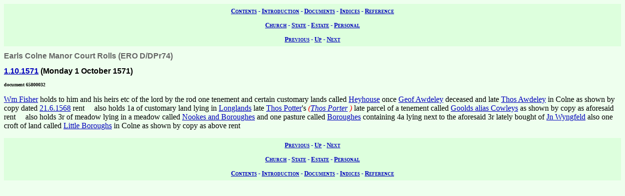

--- FILE ---
content_type: text/html; charset=UTF-8
request_url: https://wwwe.lib.cam.ac.uk/earls_colne/ecrolls2/65800032.htm
body_size: 1559
content:
<!DOCTYPE HTML PUBLIC "-//W3C//DTD HTML 4.0//EN" "http://www.w3.org/TR/REC-html40">
<html>
<head>
<META http-equiv="Content-Type" content="text/html; charset=UTF-8">
<link href="../style/common.css" rel="stylesheet" type="text/css">
<link href="../style/record.css" rel="stylesheet" type="text/css">
<link href="../style/estate.css" rel="stylesheet" type="text/css">
<title>The Records of Earls Colne: Copyhold Property of Earls Colne Manor: Earls Colne Manor Court Rolls: 65800032</title>

<!-- SSI added by DP 12 Apr 2012 for Google Analytics -->
<!-- include virtual="/earlscolne/dspace/google_statistics.html" -->
</head>
<body>
<div class="navigation">
<a rel="Contents" title="Web site table of contents" href="../contents.htm">Contents</a> -
  <a rel="Introduction" title="About this web site" href="../intro/index.htm">Introduction</a> -
  <a rel="Documents" title="View the primary sources" href="../documents/index.htm">Documents</a> -
  <a rel="Indices" title="View the secondary sources" href="../indices/index.htm">Indices</a> -
  <a rel="Reference" title="View the reference material" href="../reference/index.htm">Reference</a>
</div>
<div class="navigation">
<a rel="Church" href="../documents/church.htm" title="View the church records">Church</a> -
  <a rel="State" href="../documents/state.htm" title="View the state records">State</a> -
  <a rel="Estate" href="../documents/estate.htm" title="View the estate records">Estate</a> -
  <a rel="Personal" href="../documents/diary.htm" title="View the personal records">Personal</a>
</div>
<div class="navigation">
<a rel="Previous" href="65800005.htm" title="Previous record">Previous</a> -
  <a rel="Up" href="index.htm#65800032" title="Collection index">Up</a>
  - <a rel="Next" href="65800073.htm" title="Next record">Next</a>
</div>
<h1 class="type">Earls Colne Manor Court Rolls (ERO D/DPr74)</h1>
<h2 class="date">
<a class="date" title="Monday 1 October 1571" href="../dates/1571.htm#1.10.1571">1.10.1571</a>
   (Monday 1 October 1571)</h2>
<h3 class="identifier">document 65800032</h3>
<p>
<a class="person" href="../names/F228.htm" title="Wm Fisher (F228)">Wm Fisher</a>

holds to him and his heirs etc of the lord by the rod one tenement and certain customary lands called
<a class="land" href="../lands/Hayhouse.htm" title="Hayhouse (416c,430a,442a,543a,531a,531b,428,429,544a,416b,533,534a,433,428a,428b,430,443,442,435,434,431,417,416,416a,414,415,411,423b,424,423)">Heyhouse</a>

once
<a class="person" href="../people/Geof_Audley.htm" title="Geof Audley">Geof Awdeley</a>

deceased and late
<a class="person" href="../people/Thos_Audley.htm" title="Thos Audley">Thos Awdeley</a>

in Colne as shown by copy dated
<a class="date" title="Monday 21 June 1568" href="../dates/1568.htm#21.6.1568">21.6.1568</a>

rent

  &nbsp;&nbsp;&nbsp;

also holds 1a of customary land lying in
<a class="land" href="../lands/Longlands.htm" title="Longlands (329a,325,328,1020,423,422,423b)">Longlands</a>

late
<a class="person" href="../people/Thos_Potter.htm" title="Thos Potter">Thos Potter</a>'s
<span class="error" title="Intentional error">
    (<a class="person" href="../people/Thos_Porter.htm" title="Thos Porter">Thos Porter</a>
)
  </span>

late parcel of a tenement called
<a class="land" href="../lands/Goolds_also_Cowleys.htm" title="Goolds also Cowleys (423)">Goolds alias Cowleys</a>

as shown by copy as aforesaid rent

  &nbsp;&nbsp;&nbsp;

also holds 3r of meadow lying in a meadow called
<a class="land" href="../lands/Buroughs.htm" title="Buroughs (497b,491,497,2568,497a,489a,487a,487,488,489,490,490a)">Nookes and Boroughes</a>

and one pasture called
<a class="land" href="../lands/Buroughs.htm" title="Buroughs (497b,491,497,2568,497a,489a,487a,487,488,489,490,490a)">Boroughes</a>

containing 4a lying next to the aforesaid 3r lately bought of
<a class="person" href="../people/John_Wangford.htm" title="John Wangford">Jn Wyngfeld</a>

also one croft of land called
<a class="land" href="../lands/Buroughs.htm" title="Buroughs (497b,491,497,2568,497a,489a,487a,487,488,489,490,490a)">Little Boroughs</a>

in Colne as shown by copy as above rent

  &nbsp;&nbsp;&nbsp;
</p>
<div class="navigation">
<a rel="Previous" href="65800005.htm" title="Previous record">Previous</a> -
  <a rel="Up" href="index.htm" title="Collection index">Up</a>
  - <a rel="Next" href="65800073.htm" title="Next record">Next</a>
</div>
<div class="navigation">
<a rel="Church" href="../documents/church.htm" title="View the church records">Church</a> -
  <a rel="State" href="../documents/state.htm" title="View the state records">State</a> -
  <a rel="Estate" href="../documents/estate.htm" title="View the estate records">Estate</a> -
  <a rel="Personal" href="../documents/diary.htm" title="View the personal records">Personal</a>
</div>
<div class="navigation">
<a rel="Contents" title="Web site table of contents" href="../contents.htm">Contents</a> -
  <a rel="Introduction" title="About this web site" href="../intro/index.htm">Introduction</a> -
  <a rel="Documents" title="View the primary sources" href="../documents/index.htm">Documents</a> -
  <a rel="Indices" title="View the secondary sources" href="../indices/index.htm">Indices</a> -
  <a rel="Reference" title="View the reference material" href="../reference/index.htm">Reference</a>
</div>
</body>
</html>


--- FILE ---
content_type: text/css
request_url: https://wwwe.lib.cam.ac.uk/earls_colne/style/estate.css
body_size: 93
content:
BODY { background-color: #efe; color: #000 }
DIV.navigation           { background-color: #dfd; 
                           color: #00b;  }
